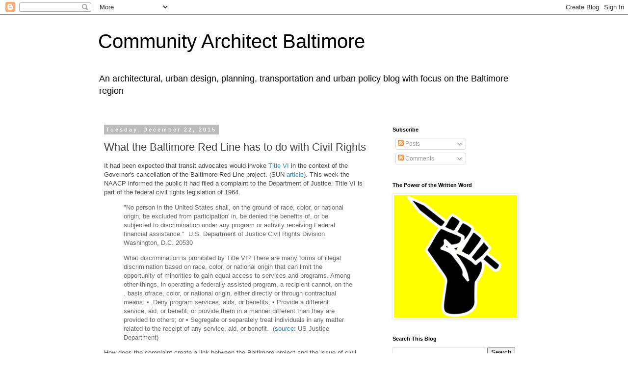

--- FILE ---
content_type: text/html; charset=utf-8
request_url: https://www.google.com/recaptcha/api2/aframe
body_size: 259
content:
<!DOCTYPE HTML><html><head><meta http-equiv="content-type" content="text/html; charset=UTF-8"></head><body><script nonce="V5u8qTsMyiLGdjZqOhd46Q">/** Anti-fraud and anti-abuse applications only. See google.com/recaptcha */ try{var clients={'sodar':'https://pagead2.googlesyndication.com/pagead/sodar?'};window.addEventListener("message",function(a){try{if(a.source===window.parent){var b=JSON.parse(a.data);var c=clients[b['id']];if(c){var d=document.createElement('img');d.src=c+b['params']+'&rc='+(localStorage.getItem("rc::a")?sessionStorage.getItem("rc::b"):"");window.document.body.appendChild(d);sessionStorage.setItem("rc::e",parseInt(sessionStorage.getItem("rc::e")||0)+1);localStorage.setItem("rc::h",'1767174059030');}}}catch(b){}});window.parent.postMessage("_grecaptcha_ready", "*");}catch(b){}</script></body></html>